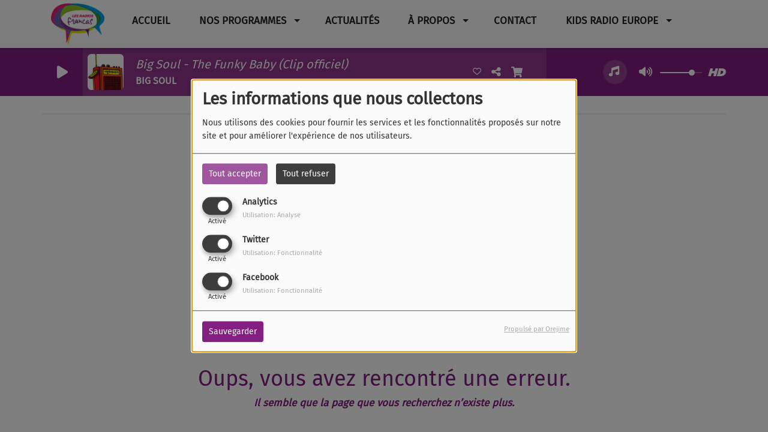

--- FILE ---
content_type: text/html; charset=UTF-8
request_url: https://lesradiosfrancas.fr/players/index/gettitrageplayer/idplayers/1
body_size: 77
content:
{"artist":"Big Soul","title":"Big Soul - The Funky Baby (Clip officiel)","album":"Funky Beats","url":"https:\/\/music.apple.com\/us\/album\/calm-down\/1614063395?i=1614063459","image":"https:\/\/image.radioking.io\/radios\/616039\/cover\/custom\/0c1a2c6d-0bcf-4a57-b6e9-8e89445dad97.jpeg","title_str":"Big Soul - Big Soul - The Funky Baby (Clip officiel)","extrait":"","mtime":1768541676,"siteTitle":"lesradiosfrancas"}

--- FILE ---
content_type: text/plain
request_url: https://lesradiosfrancas.fr/cache/titreplayer1
body_size: -8
content:
{"artist":"Lady Wray","title":"Under The Sun","album":"Under the sun","url":"","image":"https:\/\/image.radioking.io\/radios\/616039\/cover\/api\/e56b2abb-1cea-437e-a747-65397e3e460b.jpg","title_str":"Lady Wray - Under The Sun","extrait":"","mtime":1768537928,"siteTitle":"lesradiosfrancas"}